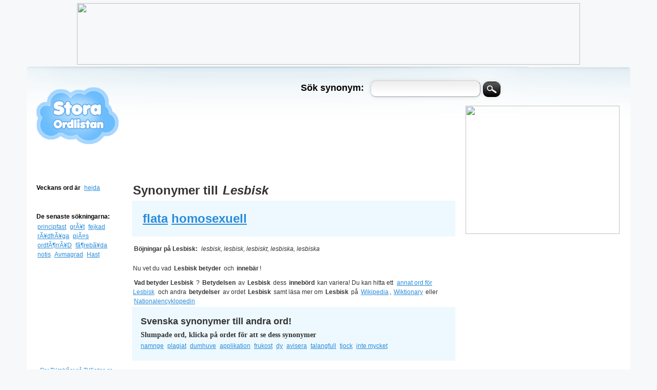

--- FILE ---
content_type: text/html; charset=UTF-8
request_url: http://storaordlistan.se/synonymer/Lesbisk
body_size: 5667
content:
	

 <!DOCTYPE html PUBLIC "-//W3C//DTD XHTML 1.0 Transitional//EN" "http://www.w3.org/TR/xhtml1/DTD/xhtml1-transitional.dtd"><html xmlns="http://www.w3.org/1999/xhtml" dir="ltr" lang="sv-SE"> 
<head>
<meta name="google-site-verification" content="ovHsGQ3JLXN1oHQGJHVjQO4lUG6auP0qikR1_uShXhc" />
<meta name="google-site-verification" content="N-47bAe5FWXNIJy2tMTUX7-EQRYdgJCU08ob8Eae1tU" />
<meta name='description' content='Synonymer till Lesbisk eller Lesbisk synonym plus andra ord och dess synonymer. StoraOrdlistan.se gillar synonymer - din synonym ordbok och ordlista på nätet!' />
<meta name='keywords' content='Lesbisk, synonymer till Lesbisk, vad betyder Lesbisk, Lesbisk betydelse, Lesbisk betyder,synonymer, synonym' />
<title>
		Synonymer till Lesbisk</title>
<link href="./style.css" rel="stylesheet" type="text/css" />
<link rel="icon" type="image/gif" href="/synonymer/images/fav.png" /> 
<script type="text/javascript" src="./js/jquery.js"></script>
<script type="text/javascript" src="./js/jFav_v1.0.js"></script>
<script type="text/javascript">
		  $(document).ready(function(){
		  $('#inputString').focus( function() {
			checkEnter();
		  });

			$('#sokord').click(function(event) {
			goWord($('#inputString').val());
			
			});

		function checkEnter() {
		$('#inputString').bind('keyup', function (e) {
				e.preventDefault();
				var key = e.keyCode || e.which;
			  if (key === 13) {
			   //goWord($('#inputord').val());
			   $('#sokord').click();
				};
			});    
		}
		});
		function goWord(word) {
		  window.location = '/synonymer/' + word;
		}
		</script>
		
		<!-- Autocomplete -->
		<script type="text/javascript">
			function lookup(inputString) {
				if(inputString.length == 0) {
				
					// Hide the suggestion box.
					$('#suggestions').fadeOut('slow');
				} else {
					$.post("./rpc.php", {queryString: ""+inputString+""}, function(data){
						if(data.length >0) {
							$('#suggestions').fadeIn('slow');
							$('#autoSuggestionsList').html(data);
						}
					});
				}
			} // lookup

			
			function fill(thisValue) {
				$('#inputString').val(thisValue);
				setTimeout("$('#suggestions').hide();", 200);
			}
		</script>
<center>
<center>	
<a href="https://track.adtraction.com/t/t?a=1078715952&as=816379558&t=2&tk=1"><img src="https://track.adtraction.com/t/t?a=1078715952&as=816379558&t=1&tk=1&i=1" width="980" height="120" border="0"></a>	
</center>
</center>
</head>
<body>
<div id="top"></div>
<div id="wrapper">
<div id="container">
<div id="leftcolumn">
<br />
<h1><a href="/synonymer/"><img src="./images/logo.png" alt="Stora Ordlistan synonymer" title="Stora ordlistan synonymer"/></a></h1>
<br>
<br>
<br>
<br>
<h4>Veckans ord är</h4>	
<a href='/synonymer/hejda' title='hejda'>hejda</a><br /> </p>	
<br>
<br>					
<h4>De senaste sökningarna:</h4>
<br>
<p>
				<a href='/synonymer/principfast' title='principfast'>principfast</a> <a href='/synonymer/grÃ¥t' title='grÃ¥t'>grÃ¥t</a> <a href='/synonymer/fejkad' title='fejkad'>fejkad</a> <a href='/synonymer/rÃ¥dfrÃ¥ga' title='rÃ¥dfrÃ¥ga'>rÃ¥dfrÃ¥ga</a> <a href='/synonymer/pjÃ¤s' title='pjÃ¤s'>pjÃ¤s</a> <a href='/synonymer/ordfÃ¶rrÃ¥D' title='ordfÃ¶rrÃ¥D'>ordfÃ¶rrÃ¥D</a> <a href='/synonymer/fã¶rebã¥da' title='fã¶rebã¥da'>fã¶rebã¥da</a> <a href='/synonymer/notis' title='notis'>notis</a> <a href='/synonymer/Avmagrad' title='Avmagrad'>Avmagrad</a> <a href='/synonymer/Hast' title='Hast'>Hast</a> </p>
<br>
<div style="text-align:center;"><iframe id="extTvSajten" src="http://www.tvsajten.se/extern/extern.php?background=FFFFFF&link=298CDA&width=160&letterwidth=20" frameborder="0" height="182" width="160" scrolling="no" marginheight="0" marginwidth="0"></iframe><div><a href="http://www.tvsajten.se" target="_blank" style="font:normal 10px Arial, Verdana, Tahoma, sans-serif;">Fler TV-tablåer på TVSajten.se</a></div></div>
<br />
<a href="https://www.lendo.se" rel="dofollow" target="_blank"><img src="https://track.adtraction.com/t/t?a=1090437386&as=816379558&t=1&tk=0&i=1" width="140" height="350" border="0"></a><br>
<br>
<script type="text/javascript" src="https://track.adtraction.com/t/t?as=816379558&t=1&tk=0&trt=2" charset="UTF-8"></script>
<br>
<br>
<p>	
<b>Skicka en hälsning gratis:
<br>
- <a title="grattiskort" href="http://www.vykort.com/cat-grattiskort-113.htm" target="_blank">grattiskort</a>
<br>
- <a title="födelsedagskort" href="http://www.vykort.com/cat-fodelsedagskort-103.htm" target="_blank">födelsedagskort</a>
<br>	
- <a title="julkort" href="http://www.vykort.com/cat-jul-28.htm" target="_blank">julkort</a>
<br>	
- <a title="vykort" href="http://www.vykort.com/" target="_blank">vykort</a>
<br>
<br>
<b>Ifall du behöver låna pengar: </b>
<br /> 
<script type="text/javascript" src="https://track.adtraction.com/t/t?a=601859996&as=816379558&t=1&tk=0&trt=2&tn=1" charset="ISO-8859-1"></script>
<br /> 
- <a href="https://xn--lnapengarsnabbt-hlb.com" title="Låna pengar snabbt" target="_blank" rel="dofollow">lån snabbt</a>
<br /> 
- <a href="http://xn--lnutanskerhet-hfbi.com" title="Låna pengar utan säkerhet" target="_blank" rel="dofollow">lån utan säkerhet</a>
<br />  
- <a href="http://lånapengarutanuc.com/" title="Lån utan uc" target="_blank" rel="dofollow">lån utan uc</a>
<br /> 
- <a title="Låna pengar med betalningsanmärkningar" href="http://xn--lnapengarmedbetalningsanmrkningar-41ck.se" title="Lån med betalningsanmärkning" target="_blank" rel="nofollow">lån med anmärkningar</a> 
<br /> 
- <a href="https://lånapengarutanuc.se/" title="Lån utan uc" target="_blank" rel="dofollow">lånapengarutanuc.se</a> 
<br />  
<br>
<b>Supergoda pajrecept:</b>
<br>
- <a title="recept" href="http://www.receptcentralen.se/" target="_blank">receptcentralen.se</a>	
<br>
- <a title="äppelpaj" href="http://www.appelpaj.se/" target="_blank">äppelpaj.se</a>	
<br>
- <a title="rabarberpaj" href="http://www.rabarberpaj.se/" target="_blank">rabarberpaj.se</a>	
<br>
- <a title="cupcakes" href="http://www.cupcakes.se/" target="_blank">cupcakes.se</a>
<br>
- <a title="cupcakes" href="http://www.appelkaka.se/" target="_blank">äppelkaka.se</a>
<br>	
- <a title="äppelkaka" href="http://www.appelkaka.nu/" target="_blank">äppelkaka.nu</a>
<br>	
- <a title="blåbärspaj" href="http://www.blabarspaj.nu/" target="_blank">blåbärspaj.nu</a>
<br>
- <a title="chokladmousse" href="http://chokladmousse.se/" target="_blank">chokladmousse.se</a>
<br/>	
- <a title="smultronpaj" href="http://www.smultronpaj.se/" target="_blank">smultronpaj.se</a>
<br/>
- <a title="citronpaj" href="http://www.citronpaj.se/" target="_blank">citronpaj.se</a>
<br/>	
- <a title="matkanalen" href="http://matkanalen.se/" target="_blank">matkanalen.se</a>	
<br/>
<center><a class="dmca-badge" title="DMCA.com Protection Status" href="//www.dmca.com/Protection/Status.aspx?ID=bef21d00-80c7-4910-bd0c-e9a55306f9c4" target="_blank" rel="nofollow noopener"><img src="//images.dmca.com/Badges/dmca_protected_sml_120e.png?ID=bef21d00-80c7-4910-bd0c-e9a55306f9c4" alt="DMCA.com Protection Status" /></a> <script src="//images.dmca.com/Badges/DMCABadgeHelper.min.js"> </script></center>
</div>
<div id="rightcolumn">
<div id="-600H">
<br>	
<br>
<br>
<a href="https://www.banknorwegian.se/Lana-Pengar" target="_blank"><img src="https://track.adtraction.com/t/t?a=1048511721&as=816379558&t=1&tk=0&i=1" width="300" height="250" border="0"></a>

<br>	
<br>	
<!-- start feedwind code --><script type="text/javascript">document.write('\x3Cscript type="text/javascript" src="' + ('https:' == document.location.protocol ? 'https://' : 'http://') + 'feed.mikle.com/js/rssmikle.js">\x3C/script>');</script><script type="text/javascript">(function() {var params = {rssmikle_url: "http://www.ekonominyheter.se/rss-nyheter|http://www.bolan.nu/feed|https://www.xn--allaln-mua.se/feed",rssmikle_frame_width: "300",rssmikle_frame_height: "600",frame_height_by_article: "",rssmikle_target: "_blank",rssmikle_font: "Arial, Helvetica, sans-serif",rssmikle_font_size: "12",rssmikle_border: "off",responsive: "on",rssmikle_css_url: "",text_align: "left",text_align2: "left",corner: "off",scrollbar: "off",autoscroll: "on",scrolldirection: "up",scrollstep: "2",mcspeed: "20",sort: "Rnd",rssmikle_title: "on",rssmikle_title_sentence: "Ekonominyheter",rssmikle_title_link: "",rssmikle_title_bgcolor: "#298CDA",rssmikle_title_color: "#FFFFFF",rssmikle_title_bgimage: "",rssmikle_item_bgcolor: "#FFFFFF",rssmikle_item_bgimage: "",rssmikle_item_title_length: "55",rssmikle_item_title_color: "#298CDA",rssmikle_item_border_bottom: "on",rssmikle_item_description: "on",item_link: "off",rssmikle_item_description_length: "150",rssmikle_item_description_color: "#666666",rssmikle_item_date: "off",rssmikle_timezone: "Etc/GMT",datetime_format: "%b %e, %Y %l:%M:%S %p",item_description_style: "text+tn",item_thumbnail: "crop",article_num: "15",rssmikle_item_podcast: "off",keyword_inc: "",keyword_exc: ""};feedwind_show_widget_iframe(params);})();</script><div style="font-size:10px; text-align:center; "><a href="http://feed.mikle.com/" target="_blank" style="color:#CCCCCC;">RSS Feed Widget</a><!--Please display the above link in your web page according to Terms of Service.--></div><!-- end feedwind code --><br>
<br>	
<b>Billiga delar och tillbehör till bilen:</b>
<br>
<br>
- <a title="bildäck" href="http://www.bildack.nu/" target="_blank">Bildäck.nu</a> 	
- <a title="bildäck" href="http://www.allabildäck.se/" target="_blank">AllaBildäck.se</a> 	
<br>
- <a title="Reservdelar" href="http://www.reservdelar.nu/" target="_blank">Reservdelar.nu</a> 
- <a title="Bildelar" href="http://www.reservdelar.nu/" target="_blank">Bildelar</a> till <a title="Volvo reservdelar" href="http://www.volvo.reservdelar.nu/" target="_blank">Volvo</a> & <a title="Volvo reservdelar" href="http://www.saab.reservdelar.nu/" target="_blank">SAAB</a>
<br>
<br>		
<b>Billiga byggvaror och byggmaterial till huset:</b>
<br/>	
- <a title="billiga byggvaror på nätet" href="http://www.allabyggvaror.se/" target="_blank">AllaByggvaror.se</a> 	
<br>
<br>
<b>Billiga presenter till henne och honom:</b>
<br>
<br>
<a href="https://track.adtraction.com/t/t?a=1061935000&as=816379558&t=2&tk=1" target="_blank" ><img src="https://track.adtraction.com/t/t?a=1061935000&as=816379558&t=1&tk=1&i=1" width="300" height="250" border="0"></a>
</div>
</div>
<div id="searchbox">
<div class="inputh2"><h2>Sök synonym:</h2></div> <input type="text" name="ord" id="inputString" onkeyup="lookup(this.value);" onblur="fill();" autocomplete="off" />
<input type="button" class="sok" id="sokord" alt ="Hitta synonym" title="Hitta synonym" />
<div class="suggestionsBox" id="suggestions" style="display: none;">
<div class="suggestionList" id="autoSuggestionsList">
&nbsp;
</div>
</div>
</div>
<br /><br />
<div id="Google728-90">
</div>
<br>		
<div id="content">
			<div id='con_syn_rub'><h1>Synonymer till <em>Lesbisk</em></h1></div><div class='con_syn'><div class='con_syn_sub'><p><a href='/synonymer/flata' title='flata'>flata</a> <a href='/synonymer/homosexuell' title='homosexuell'>homosexuell</a> </p></div></div><div class='con_syn_rep'><p class='bojningar'><b>Böjningar på Lesbisk: </b><em>lesbisk, lesbisk, lesbiskt, lesbiska, lesbiska  </em></p><p><br>Nu vet du vad <strong>Lesbisk betyder</strong> och <strong>innebär</strong>!<p style="margin-top:10px;"><strong>Vad betyder Lesbisk </strong>? <strong>Betydelsen</strong>  av <strong>Lesbisk</strong> dess <strong>innebörd</strong> kan variera! Du kan hitta ett <strong><a href="http://www.synonymordlistan.se/Lesbisk" target="_blank">annat ord för Lesbisk</a></strong> och andra <strong> betydelser</strong> av ordet <strong>Lesbisk </strong> samt läsa mer om <strong>Lesbisk </strong> på <a href="http://sv.wikipedia.org/wiki/Lesbisk" ="_blank">Wikipedia</a>, <a href="http://sv.wiktionary.org/wiki/Lesbisk" target="_blank">Wiktionary</a> eller <a href="http://www.ne.se/sok/Lesbisk?type=NE" target="_blank">Nationalencyklopedin</a></p> </div>

<div id ="random">
<h2>Svenska synonymer till andra ord!</h2>
<h3>Slumpade ord, klicka på ordet för att se dess synonymer</h3>
<a href='/synonymer/namnge' title='namnge'>namnge</a> <a href='/synonymer/plagiat' title='plagiat'>plagiat</a> <a href='/synonymer/dumhuve' title='dumhuve'>dumhuve</a> <a href='/synonymer/applikation' title='applikation'>applikation</a> <a href='/synonymer/frukost' title='frukost'>frukost</a> <a href='/synonymer/dy' title='dy'>dy</a> <a href='/synonymer/avisera' title='avisera'>avisera</a> <a href='/synonymer/talangfull' title='talangfull'>talangfull</a> <a href='/synonymer/tjock' title='tjock'>tjock</a> <a href='/synonymer/inte mycket' title='inte mycket'>inte mycket</a> </div>	
<br><br>	
<!-- start feedwind code --><script type="text/javascript">document.write('\x3Cscript type="text/javascript" src="' + ('https:' == document.location.protocol ? 'https://' : 'http://') + 'feed.mikle.com/js/rssmikle.js">\x3C/script>');</script><script type="text/javascript">(function() {var params = {rssmikle_url: "http://sillyseason.se/feed/",rssmikle_frame_width: "600",rssmikle_frame_height: "160",frame_height_by_article: "0",rssmikle_target: "_blank",rssmikle_font: "Arial, Helvetica, sans-serif",rssmikle_font_size: "12",rssmikle_border: "off",responsive: "on",rssmikle_css_url: "",text_align: "left",text_align2: "left",corner: "off",scrollbar: "on",autoscroll: "off",scrolldirection: "down",scrollstep: "2",mcspeed: "20",sort: "New",rssmikle_title: "on",rssmikle_title_sentence: "Silly Season Fotbollsnyheter",rssmikle_title_link: "",rssmikle_title_bgcolor: "#298CDA",rssmikle_title_color: "#FFFFFF",rssmikle_title_bgimage: "",rssmikle_item_bgcolor: "#FFFFFF",rssmikle_item_bgimage: "",rssmikle_item_title_length: "55",rssmikle_item_title_color: "#298CDA",rssmikle_item_border_bottom: "on",rssmikle_item_description: "on",item_link: "on",rssmikle_item_description_length: "150",rssmikle_item_description_color: "#666666",rssmikle_item_date: "off",rssmikle_timezone: "Europe/Stockholm",datetime_format: "%b %e, %Y %k:%M:%S",item_description_style: "text+tn",item_thumbnail: "crop",item_thumbnail_selection: "auto",article_num: "30",rssmikle_item_podcast: "off",keyword_inc: "",keyword_exc: ""};feedwind_show_widget_iframe(params);})();</script><div style="font-size:10px; text-align:center; "><a href="http://feed.mikle.com/" target="_blank" style="color:#CCCCCC;">RSS Feed Widget</a><!--Please display the above link in your web page according to Terms of Service.--></div><!-- end feedwind code -->
<br>
<center>	
<a href="https://track.adtraction.com/t/t?a=1240288441&as=816379558&t=2&tk=1" target="_blank" ><img src="https://track.adtraction.com/t/t?a=1240288441&as=816379558&t=1&tk=1&i=1" width="554" height="211" border="0"></a>	
</center>
</div>
<!-- Slut på content-->		
	
<center>
<div id="footer">	
<a href="/synonymer">StoraOrdlistan</a>.se  2026 &copy; 
 - en <a title="Synonymer" href="/synonymer">synonym</a> &auml;r <a title="ett annat ord" href="https://www.synonymordlistan.se" target="_blank">ett annat ord</a> f&ouml;r n&aring;got, s&aring;som 
<a href="/synonymer/flicka">flicka</a> f&ouml;r <a href="/synonymer/tjej">tjej</a>. |   
<b>Substantiv</b> &auml;r namn p&aring; ting, s&aring;som boll och hatt och ring. |    
<b>Verb</b> &auml;r saker man kan g&ouml;ra, till exempel se och h&ouml;ra. |     
<b>Adjektiven</b> l&auml;r oss hurudana tingen &auml;r. |   
</div>
<br>
<script type="text/javascript">
	//<![CDATA[
	Rico.Corner.round('.rounded', {color: 'transparent'});		 	 
	Rico.Corner.round('.rounded-transparent', {color:'transparent'});		
	// ]]>
  </script>
<script type="text/javascript">

  var _gaq = _gaq || [];
  _gaq.push(['_setAccount', 'UA-32705170-4']);
  _gaq.push(['_trackPageview']);

  (function() {
    var ga = document.createElement('script'); ga.type = 'text/javascript'; ga.async = true;
    ga.src = ('https:' == document.location.protocol ? 'https://ssl' : 'http://www') + '.google-analytics.com/ga.js';
    var s = document.getElementsByTagName('script')[0]; s.parentNode.insertBefore(ga, s);
  })();

</script>
</center>		
	
</div>
<!-- Slut på container-->

</div>

<script type="text/javascript" src="http://track.adtraction.com/t/t?as=816379558&t=1&tk=0&trt=2" charset="ISO-8859-1"></script>
<script type="text/javascript">
	(function() {
		var cl = document.createElement('script'); cl.type = 'text/javascript'; cl.async = true;
		cl.src = document.location.protocol + '//www.adrecord.com/cl.php?u=6634&ref=' + document.location.hostname;
		var s = document.getElementsByTagName('script')[0]; s.parentNode.insertBefore(cl, s);
	})();
</script>
<!-- Go to www.addthis.com/dashboard to customize your tools -->
<script type="text/javascript" src="//s7.addthis.com/js/300/addthis_widget.js#pubid=ra-57d5412feb8fe72d"></script>
</body>
</html>